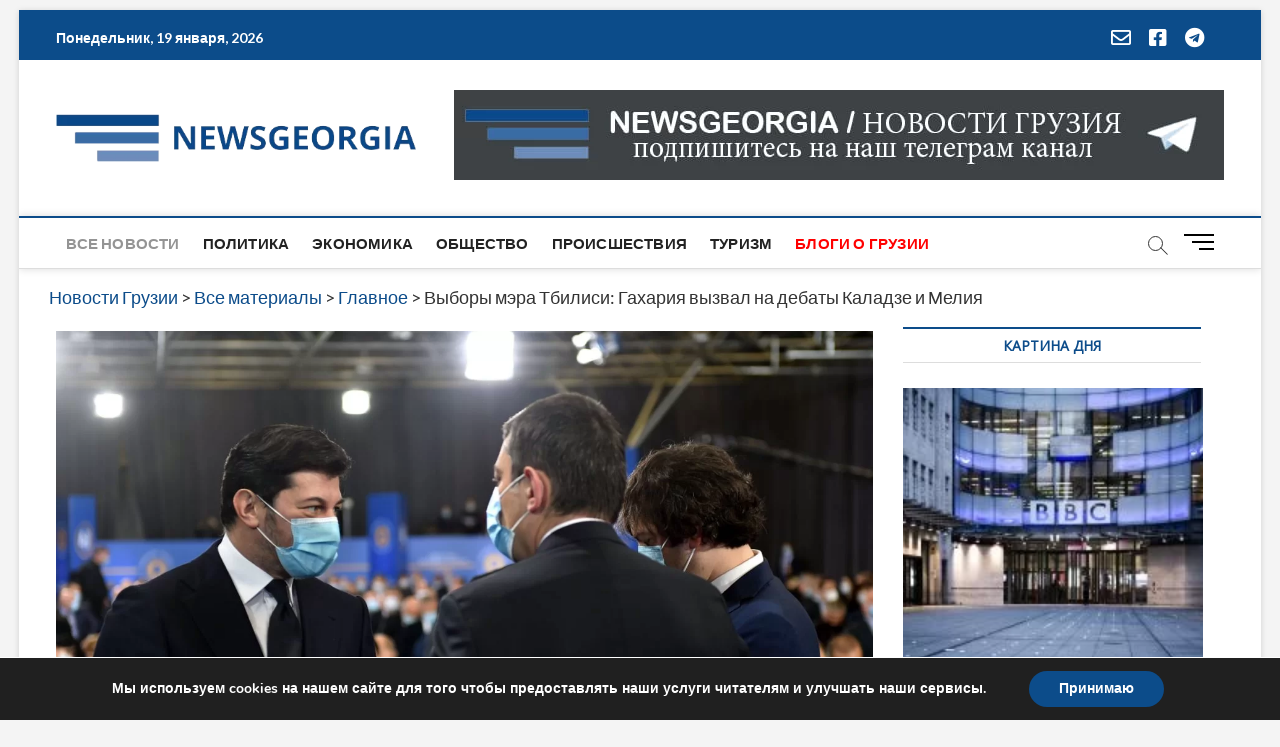

--- FILE ---
content_type: text/html; charset=utf-8
request_url: https://www.google.com/recaptcha/api2/aframe
body_size: 267
content:
<!DOCTYPE HTML><html><head><meta http-equiv="content-type" content="text/html; charset=UTF-8"></head><body><script nonce="bKI-s6iWNsUpyNjO_MCTxQ">/** Anti-fraud and anti-abuse applications only. See google.com/recaptcha */ try{var clients={'sodar':'https://pagead2.googlesyndication.com/pagead/sodar?'};window.addEventListener("message",function(a){try{if(a.source===window.parent){var b=JSON.parse(a.data);var c=clients[b['id']];if(c){var d=document.createElement('img');d.src=c+b['params']+'&rc='+(localStorage.getItem("rc::a")?sessionStorage.getItem("rc::b"):"");window.document.body.appendChild(d);sessionStorage.setItem("rc::e",parseInt(sessionStorage.getItem("rc::e")||0)+1);localStorage.setItem("rc::h",'1768806682663');}}}catch(b){}});window.parent.postMessage("_grecaptcha_ready", "*");}catch(b){}</script></body></html>